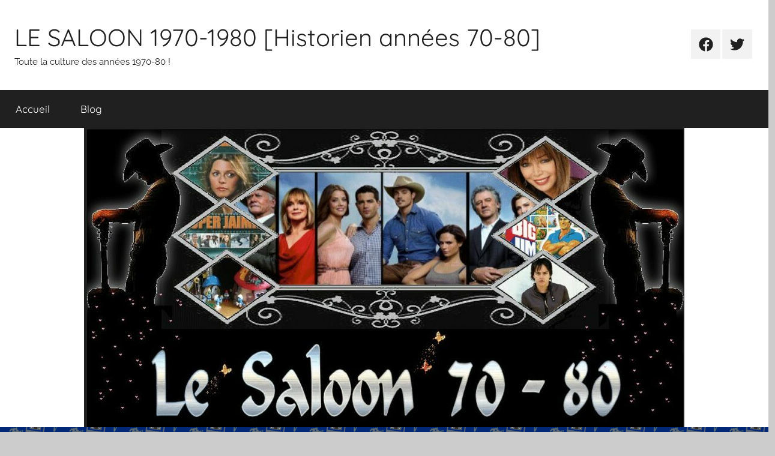

--- FILE ---
content_type: text/html; charset=UTF-8
request_url: https://lesaloon1970-80.fr/2018/06/
body_size: 15339
content:
<!DOCTYPE html>
<html lang="fr-FR">

<head>
<meta charset="UTF-8">
<meta name="viewport" content="width=device-width, initial-scale=1">
<link rel="profile" href="http://gmpg.org/xfn/11">

<title>juin 2018 &#8211; LE SALOON 1970-1980 [Historien années 70-80]</title>
<meta name='robots' content='max-image-preview:large' />
<link rel="alternate" type="application/rss+xml" title="LE SALOON 1970-1980 [Historien années 70-80] &raquo; Flux" href="https://lesaloon1970-80.fr/feed/" />
<link rel="alternate" type="application/rss+xml" title="LE SALOON 1970-1980 [Historien années 70-80] &raquo; Flux des commentaires" href="https://lesaloon1970-80.fr/comments/feed/" />
<style id='wp-img-auto-sizes-contain-inline-css' type='text/css'>
img:is([sizes=auto i],[sizes^="auto," i]){contain-intrinsic-size:3000px 1500px}
/*# sourceURL=wp-img-auto-sizes-contain-inline-css */
</style>
<link rel='stylesheet' id='donovan-theme-fonts-css' href='https://lesaloon1970-80.fr/wp-content/fonts/4bf19cc0eb8b3a400cbd9125dc7d2467.css?ver=20201110' type='text/css' media='all' />
<style id='wp-emoji-styles-inline-css' type='text/css'>

	img.wp-smiley, img.emoji {
		display: inline !important;
		border: none !important;
		box-shadow: none !important;
		height: 1em !important;
		width: 1em !important;
		margin: 0 0.07em !important;
		vertical-align: -0.1em !important;
		background: none !important;
		padding: 0 !important;
	}
/*# sourceURL=wp-emoji-styles-inline-css */
</style>
<style id='wp-block-library-inline-css' type='text/css'>
:root{--wp-block-synced-color:#7a00df;--wp-block-synced-color--rgb:122,0,223;--wp-bound-block-color:var(--wp-block-synced-color);--wp-editor-canvas-background:#ddd;--wp-admin-theme-color:#007cba;--wp-admin-theme-color--rgb:0,124,186;--wp-admin-theme-color-darker-10:#006ba1;--wp-admin-theme-color-darker-10--rgb:0,107,160.5;--wp-admin-theme-color-darker-20:#005a87;--wp-admin-theme-color-darker-20--rgb:0,90,135;--wp-admin-border-width-focus:2px}@media (min-resolution:192dpi){:root{--wp-admin-border-width-focus:1.5px}}.wp-element-button{cursor:pointer}:root .has-very-light-gray-background-color{background-color:#eee}:root .has-very-dark-gray-background-color{background-color:#313131}:root .has-very-light-gray-color{color:#eee}:root .has-very-dark-gray-color{color:#313131}:root .has-vivid-green-cyan-to-vivid-cyan-blue-gradient-background{background:linear-gradient(135deg,#00d084,#0693e3)}:root .has-purple-crush-gradient-background{background:linear-gradient(135deg,#34e2e4,#4721fb 50%,#ab1dfe)}:root .has-hazy-dawn-gradient-background{background:linear-gradient(135deg,#faaca8,#dad0ec)}:root .has-subdued-olive-gradient-background{background:linear-gradient(135deg,#fafae1,#67a671)}:root .has-atomic-cream-gradient-background{background:linear-gradient(135deg,#fdd79a,#004a59)}:root .has-nightshade-gradient-background{background:linear-gradient(135deg,#330968,#31cdcf)}:root .has-midnight-gradient-background{background:linear-gradient(135deg,#020381,#2874fc)}:root{--wp--preset--font-size--normal:16px;--wp--preset--font-size--huge:42px}.has-regular-font-size{font-size:1em}.has-larger-font-size{font-size:2.625em}.has-normal-font-size{font-size:var(--wp--preset--font-size--normal)}.has-huge-font-size{font-size:var(--wp--preset--font-size--huge)}.has-text-align-center{text-align:center}.has-text-align-left{text-align:left}.has-text-align-right{text-align:right}.has-fit-text{white-space:nowrap!important}#end-resizable-editor-section{display:none}.aligncenter{clear:both}.items-justified-left{justify-content:flex-start}.items-justified-center{justify-content:center}.items-justified-right{justify-content:flex-end}.items-justified-space-between{justify-content:space-between}.screen-reader-text{border:0;clip-path:inset(50%);height:1px;margin:-1px;overflow:hidden;padding:0;position:absolute;width:1px;word-wrap:normal!important}.screen-reader-text:focus{background-color:#ddd;clip-path:none;color:#444;display:block;font-size:1em;height:auto;left:5px;line-height:normal;padding:15px 23px 14px;text-decoration:none;top:5px;width:auto;z-index:100000}html :where(.has-border-color){border-style:solid}html :where([style*=border-top-color]){border-top-style:solid}html :where([style*=border-right-color]){border-right-style:solid}html :where([style*=border-bottom-color]){border-bottom-style:solid}html :where([style*=border-left-color]){border-left-style:solid}html :where([style*=border-width]){border-style:solid}html :where([style*=border-top-width]){border-top-style:solid}html :where([style*=border-right-width]){border-right-style:solid}html :where([style*=border-bottom-width]){border-bottom-style:solid}html :where([style*=border-left-width]){border-left-style:solid}html :where(img[class*=wp-image-]){height:auto;max-width:100%}:where(figure){margin:0 0 1em}html :where(.is-position-sticky){--wp-admin--admin-bar--position-offset:var(--wp-admin--admin-bar--height,0px)}@media screen and (max-width:600px){html :where(.is-position-sticky){--wp-admin--admin-bar--position-offset:0px}}

/*# sourceURL=wp-block-library-inline-css */
</style><style id='wp-block-archives-inline-css' type='text/css'>
.wp-block-archives{box-sizing:border-box}.wp-block-archives-dropdown label{display:block}
/*# sourceURL=https://lesaloon1970-80.fr/wp-includes/blocks/archives/style.min.css */
</style>
<style id='wp-block-categories-inline-css' type='text/css'>
.wp-block-categories{box-sizing:border-box}.wp-block-categories.alignleft{margin-right:2em}.wp-block-categories.alignright{margin-left:2em}.wp-block-categories.wp-block-categories-dropdown.aligncenter{text-align:center}.wp-block-categories .wp-block-categories__label{display:block;width:100%}
/*# sourceURL=https://lesaloon1970-80.fr/wp-includes/blocks/categories/style.min.css */
</style>
<style id='wp-block-heading-inline-css' type='text/css'>
h1:where(.wp-block-heading).has-background,h2:where(.wp-block-heading).has-background,h3:where(.wp-block-heading).has-background,h4:where(.wp-block-heading).has-background,h5:where(.wp-block-heading).has-background,h6:where(.wp-block-heading).has-background{padding:1.25em 2.375em}h1.has-text-align-left[style*=writing-mode]:where([style*=vertical-lr]),h1.has-text-align-right[style*=writing-mode]:where([style*=vertical-rl]),h2.has-text-align-left[style*=writing-mode]:where([style*=vertical-lr]),h2.has-text-align-right[style*=writing-mode]:where([style*=vertical-rl]),h3.has-text-align-left[style*=writing-mode]:where([style*=vertical-lr]),h3.has-text-align-right[style*=writing-mode]:where([style*=vertical-rl]),h4.has-text-align-left[style*=writing-mode]:where([style*=vertical-lr]),h4.has-text-align-right[style*=writing-mode]:where([style*=vertical-rl]),h5.has-text-align-left[style*=writing-mode]:where([style*=vertical-lr]),h5.has-text-align-right[style*=writing-mode]:where([style*=vertical-rl]),h6.has-text-align-left[style*=writing-mode]:where([style*=vertical-lr]),h6.has-text-align-right[style*=writing-mode]:where([style*=vertical-rl]){rotate:180deg}
/*# sourceURL=https://lesaloon1970-80.fr/wp-includes/blocks/heading/style.min.css */
</style>
<style id='wp-block-latest-comments-inline-css' type='text/css'>
ol.wp-block-latest-comments{box-sizing:border-box;margin-left:0}:where(.wp-block-latest-comments:not([style*=line-height] .wp-block-latest-comments__comment)){line-height:1.1}:where(.wp-block-latest-comments:not([style*=line-height] .wp-block-latest-comments__comment-excerpt p)){line-height:1.8}.has-dates :where(.wp-block-latest-comments:not([style*=line-height])),.has-excerpts :where(.wp-block-latest-comments:not([style*=line-height])){line-height:1.5}.wp-block-latest-comments .wp-block-latest-comments{padding-left:0}.wp-block-latest-comments__comment{list-style:none;margin-bottom:1em}.has-avatars .wp-block-latest-comments__comment{list-style:none;min-height:2.25em}.has-avatars .wp-block-latest-comments__comment .wp-block-latest-comments__comment-excerpt,.has-avatars .wp-block-latest-comments__comment .wp-block-latest-comments__comment-meta{margin-left:3.25em}.wp-block-latest-comments__comment-excerpt p{font-size:.875em;margin:.36em 0 1.4em}.wp-block-latest-comments__comment-date{display:block;font-size:.75em}.wp-block-latest-comments .avatar,.wp-block-latest-comments__comment-avatar{border-radius:1.5em;display:block;float:left;height:2.5em;margin-right:.75em;width:2.5em}.wp-block-latest-comments[class*=-font-size] a,.wp-block-latest-comments[style*=font-size] a{font-size:inherit}
/*# sourceURL=https://lesaloon1970-80.fr/wp-includes/blocks/latest-comments/style.min.css */
</style>
<style id='wp-block-latest-posts-inline-css' type='text/css'>
.wp-block-latest-posts{box-sizing:border-box}.wp-block-latest-posts.alignleft{margin-right:2em}.wp-block-latest-posts.alignright{margin-left:2em}.wp-block-latest-posts.wp-block-latest-posts__list{list-style:none}.wp-block-latest-posts.wp-block-latest-posts__list li{clear:both;overflow-wrap:break-word}.wp-block-latest-posts.is-grid{display:flex;flex-wrap:wrap}.wp-block-latest-posts.is-grid li{margin:0 1.25em 1.25em 0;width:100%}@media (min-width:600px){.wp-block-latest-posts.columns-2 li{width:calc(50% - .625em)}.wp-block-latest-posts.columns-2 li:nth-child(2n){margin-right:0}.wp-block-latest-posts.columns-3 li{width:calc(33.33333% - .83333em)}.wp-block-latest-posts.columns-3 li:nth-child(3n){margin-right:0}.wp-block-latest-posts.columns-4 li{width:calc(25% - .9375em)}.wp-block-latest-posts.columns-4 li:nth-child(4n){margin-right:0}.wp-block-latest-posts.columns-5 li{width:calc(20% - 1em)}.wp-block-latest-posts.columns-5 li:nth-child(5n){margin-right:0}.wp-block-latest-posts.columns-6 li{width:calc(16.66667% - 1.04167em)}.wp-block-latest-posts.columns-6 li:nth-child(6n){margin-right:0}}:root :where(.wp-block-latest-posts.is-grid){padding:0}:root :where(.wp-block-latest-posts.wp-block-latest-posts__list){padding-left:0}.wp-block-latest-posts__post-author,.wp-block-latest-posts__post-date{display:block;font-size:.8125em}.wp-block-latest-posts__post-excerpt,.wp-block-latest-posts__post-full-content{margin-bottom:1em;margin-top:.5em}.wp-block-latest-posts__featured-image a{display:inline-block}.wp-block-latest-posts__featured-image img{height:auto;max-width:100%;width:auto}.wp-block-latest-posts__featured-image.alignleft{float:left;margin-right:1em}.wp-block-latest-posts__featured-image.alignright{float:right;margin-left:1em}.wp-block-latest-posts__featured-image.aligncenter{margin-bottom:1em;text-align:center}
/*# sourceURL=https://lesaloon1970-80.fr/wp-includes/blocks/latest-posts/style.min.css */
</style>
<style id='wp-block-search-inline-css' type='text/css'>
.wp-block-search__button{margin-left:10px;word-break:normal}.wp-block-search__button.has-icon{line-height:0}.wp-block-search__button svg{height:1.25em;min-height:24px;min-width:24px;width:1.25em;fill:currentColor;vertical-align:text-bottom}:where(.wp-block-search__button){border:1px solid #ccc;padding:6px 10px}.wp-block-search__inside-wrapper{display:flex;flex:auto;flex-wrap:nowrap;max-width:100%}.wp-block-search__label{width:100%}.wp-block-search.wp-block-search__button-only .wp-block-search__button{box-sizing:border-box;display:flex;flex-shrink:0;justify-content:center;margin-left:0;max-width:100%}.wp-block-search.wp-block-search__button-only .wp-block-search__inside-wrapper{min-width:0!important;transition-property:width}.wp-block-search.wp-block-search__button-only .wp-block-search__input{flex-basis:100%;transition-duration:.3s}.wp-block-search.wp-block-search__button-only.wp-block-search__searchfield-hidden,.wp-block-search.wp-block-search__button-only.wp-block-search__searchfield-hidden .wp-block-search__inside-wrapper{overflow:hidden}.wp-block-search.wp-block-search__button-only.wp-block-search__searchfield-hidden .wp-block-search__input{border-left-width:0!important;border-right-width:0!important;flex-basis:0;flex-grow:0;margin:0;min-width:0!important;padding-left:0!important;padding-right:0!important;width:0!important}:where(.wp-block-search__input){appearance:none;border:1px solid #949494;flex-grow:1;font-family:inherit;font-size:inherit;font-style:inherit;font-weight:inherit;letter-spacing:inherit;line-height:inherit;margin-left:0;margin-right:0;min-width:3rem;padding:8px;text-decoration:unset!important;text-transform:inherit}:where(.wp-block-search__button-inside .wp-block-search__inside-wrapper){background-color:#fff;border:1px solid #949494;box-sizing:border-box;padding:4px}:where(.wp-block-search__button-inside .wp-block-search__inside-wrapper) .wp-block-search__input{border:none;border-radius:0;padding:0 4px}:where(.wp-block-search__button-inside .wp-block-search__inside-wrapper) .wp-block-search__input:focus{outline:none}:where(.wp-block-search__button-inside .wp-block-search__inside-wrapper) :where(.wp-block-search__button){padding:4px 8px}.wp-block-search.aligncenter .wp-block-search__inside-wrapper{margin:auto}.wp-block[data-align=right] .wp-block-search.wp-block-search__button-only .wp-block-search__inside-wrapper{float:right}
/*# sourceURL=https://lesaloon1970-80.fr/wp-includes/blocks/search/style.min.css */
</style>
<style id='wp-block-group-inline-css' type='text/css'>
.wp-block-group{box-sizing:border-box}:where(.wp-block-group.wp-block-group-is-layout-constrained){position:relative}
/*# sourceURL=https://lesaloon1970-80.fr/wp-includes/blocks/group/style.min.css */
</style>
<style id='global-styles-inline-css' type='text/css'>
:root{--wp--preset--aspect-ratio--square: 1;--wp--preset--aspect-ratio--4-3: 4/3;--wp--preset--aspect-ratio--3-4: 3/4;--wp--preset--aspect-ratio--3-2: 3/2;--wp--preset--aspect-ratio--2-3: 2/3;--wp--preset--aspect-ratio--16-9: 16/9;--wp--preset--aspect-ratio--9-16: 9/16;--wp--preset--color--black: #000000;--wp--preset--color--cyan-bluish-gray: #abb8c3;--wp--preset--color--white: #ffffff;--wp--preset--color--pale-pink: #f78da7;--wp--preset--color--vivid-red: #cf2e2e;--wp--preset--color--luminous-vivid-orange: #ff6900;--wp--preset--color--luminous-vivid-amber: #fcb900;--wp--preset--color--light-green-cyan: #7bdcb5;--wp--preset--color--vivid-green-cyan: #00d084;--wp--preset--color--pale-cyan-blue: #8ed1fc;--wp--preset--color--vivid-cyan-blue: #0693e3;--wp--preset--color--vivid-purple: #9b51e0;--wp--preset--color--primary: #ee1133;--wp--preset--color--secondary: #d5001a;--wp--preset--color--tertiary: #bb0000;--wp--preset--color--accent: #1153ee;--wp--preset--color--highlight: #eedc11;--wp--preset--color--light-gray: #f2f2f2;--wp--preset--color--gray: #666666;--wp--preset--color--dark-gray: #202020;--wp--preset--gradient--vivid-cyan-blue-to-vivid-purple: linear-gradient(135deg,rgb(6,147,227) 0%,rgb(155,81,224) 100%);--wp--preset--gradient--light-green-cyan-to-vivid-green-cyan: linear-gradient(135deg,rgb(122,220,180) 0%,rgb(0,208,130) 100%);--wp--preset--gradient--luminous-vivid-amber-to-luminous-vivid-orange: linear-gradient(135deg,rgb(252,185,0) 0%,rgb(255,105,0) 100%);--wp--preset--gradient--luminous-vivid-orange-to-vivid-red: linear-gradient(135deg,rgb(255,105,0) 0%,rgb(207,46,46) 100%);--wp--preset--gradient--very-light-gray-to-cyan-bluish-gray: linear-gradient(135deg,rgb(238,238,238) 0%,rgb(169,184,195) 100%);--wp--preset--gradient--cool-to-warm-spectrum: linear-gradient(135deg,rgb(74,234,220) 0%,rgb(151,120,209) 20%,rgb(207,42,186) 40%,rgb(238,44,130) 60%,rgb(251,105,98) 80%,rgb(254,248,76) 100%);--wp--preset--gradient--blush-light-purple: linear-gradient(135deg,rgb(255,206,236) 0%,rgb(152,150,240) 100%);--wp--preset--gradient--blush-bordeaux: linear-gradient(135deg,rgb(254,205,165) 0%,rgb(254,45,45) 50%,rgb(107,0,62) 100%);--wp--preset--gradient--luminous-dusk: linear-gradient(135deg,rgb(255,203,112) 0%,rgb(199,81,192) 50%,rgb(65,88,208) 100%);--wp--preset--gradient--pale-ocean: linear-gradient(135deg,rgb(255,245,203) 0%,rgb(182,227,212) 50%,rgb(51,167,181) 100%);--wp--preset--gradient--electric-grass: linear-gradient(135deg,rgb(202,248,128) 0%,rgb(113,206,126) 100%);--wp--preset--gradient--midnight: linear-gradient(135deg,rgb(2,3,129) 0%,rgb(40,116,252) 100%);--wp--preset--font-size--small: 13px;--wp--preset--font-size--medium: 20px;--wp--preset--font-size--large: 36px;--wp--preset--font-size--x-large: 42px;--wp--preset--spacing--20: 0.44rem;--wp--preset--spacing--30: 0.67rem;--wp--preset--spacing--40: 1rem;--wp--preset--spacing--50: 1.5rem;--wp--preset--spacing--60: 2.25rem;--wp--preset--spacing--70: 3.38rem;--wp--preset--spacing--80: 5.06rem;--wp--preset--shadow--natural: 6px 6px 9px rgba(0, 0, 0, 0.2);--wp--preset--shadow--deep: 12px 12px 50px rgba(0, 0, 0, 0.4);--wp--preset--shadow--sharp: 6px 6px 0px rgba(0, 0, 0, 0.2);--wp--preset--shadow--outlined: 6px 6px 0px -3px rgb(255, 255, 255), 6px 6px rgb(0, 0, 0);--wp--preset--shadow--crisp: 6px 6px 0px rgb(0, 0, 0);}:where(.is-layout-flex){gap: 0.5em;}:where(.is-layout-grid){gap: 0.5em;}body .is-layout-flex{display: flex;}.is-layout-flex{flex-wrap: wrap;align-items: center;}.is-layout-flex > :is(*, div){margin: 0;}body .is-layout-grid{display: grid;}.is-layout-grid > :is(*, div){margin: 0;}:where(.wp-block-columns.is-layout-flex){gap: 2em;}:where(.wp-block-columns.is-layout-grid){gap: 2em;}:where(.wp-block-post-template.is-layout-flex){gap: 1.25em;}:where(.wp-block-post-template.is-layout-grid){gap: 1.25em;}.has-black-color{color: var(--wp--preset--color--black) !important;}.has-cyan-bluish-gray-color{color: var(--wp--preset--color--cyan-bluish-gray) !important;}.has-white-color{color: var(--wp--preset--color--white) !important;}.has-pale-pink-color{color: var(--wp--preset--color--pale-pink) !important;}.has-vivid-red-color{color: var(--wp--preset--color--vivid-red) !important;}.has-luminous-vivid-orange-color{color: var(--wp--preset--color--luminous-vivid-orange) !important;}.has-luminous-vivid-amber-color{color: var(--wp--preset--color--luminous-vivid-amber) !important;}.has-light-green-cyan-color{color: var(--wp--preset--color--light-green-cyan) !important;}.has-vivid-green-cyan-color{color: var(--wp--preset--color--vivid-green-cyan) !important;}.has-pale-cyan-blue-color{color: var(--wp--preset--color--pale-cyan-blue) !important;}.has-vivid-cyan-blue-color{color: var(--wp--preset--color--vivid-cyan-blue) !important;}.has-vivid-purple-color{color: var(--wp--preset--color--vivid-purple) !important;}.has-black-background-color{background-color: var(--wp--preset--color--black) !important;}.has-cyan-bluish-gray-background-color{background-color: var(--wp--preset--color--cyan-bluish-gray) !important;}.has-white-background-color{background-color: var(--wp--preset--color--white) !important;}.has-pale-pink-background-color{background-color: var(--wp--preset--color--pale-pink) !important;}.has-vivid-red-background-color{background-color: var(--wp--preset--color--vivid-red) !important;}.has-luminous-vivid-orange-background-color{background-color: var(--wp--preset--color--luminous-vivid-orange) !important;}.has-luminous-vivid-amber-background-color{background-color: var(--wp--preset--color--luminous-vivid-amber) !important;}.has-light-green-cyan-background-color{background-color: var(--wp--preset--color--light-green-cyan) !important;}.has-vivid-green-cyan-background-color{background-color: var(--wp--preset--color--vivid-green-cyan) !important;}.has-pale-cyan-blue-background-color{background-color: var(--wp--preset--color--pale-cyan-blue) !important;}.has-vivid-cyan-blue-background-color{background-color: var(--wp--preset--color--vivid-cyan-blue) !important;}.has-vivid-purple-background-color{background-color: var(--wp--preset--color--vivid-purple) !important;}.has-black-border-color{border-color: var(--wp--preset--color--black) !important;}.has-cyan-bluish-gray-border-color{border-color: var(--wp--preset--color--cyan-bluish-gray) !important;}.has-white-border-color{border-color: var(--wp--preset--color--white) !important;}.has-pale-pink-border-color{border-color: var(--wp--preset--color--pale-pink) !important;}.has-vivid-red-border-color{border-color: var(--wp--preset--color--vivid-red) !important;}.has-luminous-vivid-orange-border-color{border-color: var(--wp--preset--color--luminous-vivid-orange) !important;}.has-luminous-vivid-amber-border-color{border-color: var(--wp--preset--color--luminous-vivid-amber) !important;}.has-light-green-cyan-border-color{border-color: var(--wp--preset--color--light-green-cyan) !important;}.has-vivid-green-cyan-border-color{border-color: var(--wp--preset--color--vivid-green-cyan) !important;}.has-pale-cyan-blue-border-color{border-color: var(--wp--preset--color--pale-cyan-blue) !important;}.has-vivid-cyan-blue-border-color{border-color: var(--wp--preset--color--vivid-cyan-blue) !important;}.has-vivid-purple-border-color{border-color: var(--wp--preset--color--vivid-purple) !important;}.has-vivid-cyan-blue-to-vivid-purple-gradient-background{background: var(--wp--preset--gradient--vivid-cyan-blue-to-vivid-purple) !important;}.has-light-green-cyan-to-vivid-green-cyan-gradient-background{background: var(--wp--preset--gradient--light-green-cyan-to-vivid-green-cyan) !important;}.has-luminous-vivid-amber-to-luminous-vivid-orange-gradient-background{background: var(--wp--preset--gradient--luminous-vivid-amber-to-luminous-vivid-orange) !important;}.has-luminous-vivid-orange-to-vivid-red-gradient-background{background: var(--wp--preset--gradient--luminous-vivid-orange-to-vivid-red) !important;}.has-very-light-gray-to-cyan-bluish-gray-gradient-background{background: var(--wp--preset--gradient--very-light-gray-to-cyan-bluish-gray) !important;}.has-cool-to-warm-spectrum-gradient-background{background: var(--wp--preset--gradient--cool-to-warm-spectrum) !important;}.has-blush-light-purple-gradient-background{background: var(--wp--preset--gradient--blush-light-purple) !important;}.has-blush-bordeaux-gradient-background{background: var(--wp--preset--gradient--blush-bordeaux) !important;}.has-luminous-dusk-gradient-background{background: var(--wp--preset--gradient--luminous-dusk) !important;}.has-pale-ocean-gradient-background{background: var(--wp--preset--gradient--pale-ocean) !important;}.has-electric-grass-gradient-background{background: var(--wp--preset--gradient--electric-grass) !important;}.has-midnight-gradient-background{background: var(--wp--preset--gradient--midnight) !important;}.has-small-font-size{font-size: var(--wp--preset--font-size--small) !important;}.has-medium-font-size{font-size: var(--wp--preset--font-size--medium) !important;}.has-large-font-size{font-size: var(--wp--preset--font-size--large) !important;}.has-x-large-font-size{font-size: var(--wp--preset--font-size--x-large) !important;}
/*# sourceURL=global-styles-inline-css */
</style>

<style id='classic-theme-styles-inline-css' type='text/css'>
/*! This file is auto-generated */
.wp-block-button__link{color:#fff;background-color:#32373c;border-radius:9999px;box-shadow:none;text-decoration:none;padding:calc(.667em + 2px) calc(1.333em + 2px);font-size:1.125em}.wp-block-file__button{background:#32373c;color:#fff;text-decoration:none}
/*# sourceURL=/wp-includes/css/classic-themes.min.css */
</style>
<link rel='stylesheet' id='SFSImainCss-css' href='https://lesaloon1970-80.fr/wp-content/plugins/ultimate-social-media-icons/css/sfsi-style.css?ver=2.9.6' type='text/css' media='all' />
<link rel='stylesheet' id='wpm-donovan-style-css' href='https://lesaloon1970-80.fr/wp-content/themes/donovan/style.css?ver=6.9' type='text/css' media='all' />
<link rel='stylesheet' id='donovan-stylesheet-css' href='https://lesaloon1970-80.fr/wp-content/themes/donovan-themechild/style.css?ver=1.0' type='text/css' media='all' />
<script type="text/javascript" src="https://lesaloon1970-80.fr/wp-includes/js/jquery/jquery.min.js?ver=3.7.1" id="jquery-core-js"></script>
<script type="text/javascript" src="https://lesaloon1970-80.fr/wp-includes/js/jquery/jquery-migrate.min.js?ver=3.4.1" id="jquery-migrate-js"></script>
<script type="text/javascript" src="https://lesaloon1970-80.fr/wp-content/themes/donovan/assets/js/svgxuse.min.js?ver=1.2.6" id="svgxuse-js"></script>
<link rel="https://api.w.org/" href="https://lesaloon1970-80.fr/wp-json/" /><link rel="EditURI" type="application/rsd+xml" title="RSD" href="https://lesaloon1970-80.fr/xmlrpc.php?rsd" />
<meta name="generator" content="WordPress 6.9" />
<meta name="follow.[base64]" content="C8pLJ5lttsyB66H8j9Ty"/><!-- Analytics by WP Statistics - https://wp-statistics.com -->
<style type="text/css" id="custom-background-css">
body.custom-background { background-image: url("https://lesaloon1970-80.fr/wp-content/uploads/2024/10/cropped-saloon-blog.png"); background-position: left top; background-size: auto; background-repeat: repeat; background-attachment: scroll; }
</style>
	<link rel="icon" href="https://lesaloon1970-80.fr/wp-content/uploads/2022/06/cropped-saloon-1970-80-logo-e1655420559106-32x32.jpg" sizes="32x32" />
<link rel="icon" href="https://lesaloon1970-80.fr/wp-content/uploads/2022/06/cropped-saloon-1970-80-logo-e1655420559106-192x192.jpg" sizes="192x192" />
<link rel="apple-touch-icon" href="https://lesaloon1970-80.fr/wp-content/uploads/2022/06/cropped-saloon-1970-80-logo-e1655420559106-180x180.jpg" />
<meta name="msapplication-TileImage" content="https://lesaloon1970-80.fr/wp-content/uploads/2022/06/cropped-saloon-1970-80-logo-e1655420559106-270x270.jpg" />
</head>

<body class="archive date custom-background wp-embed-responsive wp-theme-donovan wp-child-theme-donovan-themechild sfsi_actvite_theme_default blog-list-layout hfeed">

	<div id="page" class="site">
		<a class="skip-link screen-reader-text" href="#content">Aller au contenu</a>

		
		
		<header id="masthead" class="site-header clearfix" role="banner">

			<div class="header-main container clearfix">

				<div id="logo" class="site-branding clearfix">

										
			<p class="site-title"><a href="https://lesaloon1970-80.fr/" rel="home">LE SALOON 1970-1980 [Historien années 70-80]</a></p>

							
			<p class="site-description">Toute la culture des années 1970-80 !</p>

			
				</div><!-- .site-branding -->

				
	<div id="header-social-icons" class="header-social-menu donovan-social-menu clearfix">

		<ul id="menu-icone" class="social-icons-menu"><li id="menu-item-10646" class="menu-item menu-item-type-custom menu-item-object-custom menu-item-10646"><a href="https://www.facebook.com/profile.php?id=100071432033353"><span class="screen-reader-text">FB</span><svg class="icon icon-facebook" aria-hidden="true" role="img"> <use xlink:href="https://lesaloon1970-80.fr/wp-content/themes/donovan/assets/icons/social-icons.svg?ver=20251218#icon-facebook"></use> </svg></a></li>
<li id="menu-item-10647" class="menu-item menu-item-type-custom menu-item-object-custom menu-item-10647"><a href="https://twitter.com/frenchcowboy55"><span class="screen-reader-text">TW</span><svg class="icon icon-twitter" aria-hidden="true" role="img"> <use xlink:href="https://lesaloon1970-80.fr/wp-content/themes/donovan/assets/icons/social-icons.svg?ver=20251218#icon-twitter"></use> </svg></a></li>
</ul>
	</div>


			</div><!-- .header-main -->

			

	<div id="main-navigation-wrap" class="primary-navigation-wrap">

		<div id="main-navigation-container" class="primary-navigation-container container">

			
			<button class="primary-menu-toggle menu-toggle" aria-controls="primary-menu" aria-expanded="false" >
				<svg class="icon icon-menu" aria-hidden="true" role="img"> <use xlink:href="https://lesaloon1970-80.fr/wp-content/themes/donovan/assets/icons/genericons-neue.svg#menu"></use> </svg><svg class="icon icon-close" aria-hidden="true" role="img"> <use xlink:href="https://lesaloon1970-80.fr/wp-content/themes/donovan/assets/icons/genericons-neue.svg#close"></use> </svg>				<span class="menu-toggle-text">Menu</span>
			</button>

			<div class="primary-navigation">

				<nav id="site-navigation" class="main-navigation" role="navigation"  aria-label="Primary Menu">

					<ul id="primary-menu" class="menu"><li id="menu-item-11" class="menu-item menu-item-type-custom menu-item-object-custom menu-item-home menu-item-11"><a href="https://lesaloon1970-80.fr">Accueil</a></li>
<li id="menu-item-16" class="menu-item menu-item-type-custom menu-item-object-custom menu-item-home menu-item-16"><a href="https://lesaloon1970-80.fr">Blog</a></li>
</ul>				</nav><!-- #site-navigation -->

			</div><!-- .primary-navigation -->

		</div>

	</div>



			
			<div id="headimg" class="header-image">

				<a href="https://lesaloon1970-80.fr/">
					<img src="https://lesaloon1970-80.fr/wp-content/uploads/2024/10/cropped-cropped-saloon-1970-80.jpg" srcset="https://lesaloon1970-80.fr/wp-content/uploads/2024/10/cropped-cropped-saloon-1970-80.jpg 1000w, https://lesaloon1970-80.fr/wp-content/uploads/2024/10/cropped-cropped-saloon-1970-80-300x150.jpg 300w, https://lesaloon1970-80.fr/wp-content/uploads/2024/10/cropped-cropped-saloon-1970-80-150x75.jpg 150w, https://lesaloon1970-80.fr/wp-content/uploads/2024/10/cropped-cropped-saloon-1970-80-768x383.jpg 768w" width="1000" height="499" alt="LE SALOON 1970-1980 [Historien années 70-80]">
				</a>

			</div>

			
			
		</header><!-- #masthead -->

		
		<div id="content" class="site-content container">

			
	<div id="primary" class="content-archive content-area">
		<main id="main" class="site-main" role="main">

		
			<header class="archive-header">

				<h1 class="archive-title">Mois : <span>juin 2018</span></h1>				
			</header><!-- .archive-header -->

			<div id="post-wrapper" class="post-wrapper">

			
<article id="post-708" class="post-708 post type-post status-publish format-standard hentry comments-off">

	
	<div class="post-content">

		<header class="entry-header">

			<h2 class="entry-title"><a href="https://lesaloon1970-80.fr/2018/06/2018-06-ma-lettre-a-claude-pierrard-croque-vacances-html/" rel="bookmark">Ma lettre &#xE0; Claude Pierrard de CROQUE-VACANCES !</a></h2>
			<div class="entry-meta post-details"><span class="posted-on meta-date">Publié le <a href="https://lesaloon1970-80.fr/2018/06/2018-06-ma-lettre-a-claude-pierrard-croque-vacances-html/" rel="bookmark"><time class="entry-date published updated" datetime="2018-06-30T20:47:43+02:00">30 juin 2018</time></a></span><span class="posted-by meta-author"> par <span class="author vcard"><a class="url fn n" href="https://lesaloon1970-80.fr/author/admin5044/" title="Afficher tous les articles par Historien années 70-80" rel="author">Historien années 70-80</a></span></span></div>
		</header><!-- .entry-header -->

		<div class="entry-content entry-excerpt clearfix">
			<p>C&eacute;l&egrave;bre poster central dans T&Eacute;L&Eacute; JUNIOR&#8230;.. &nbsp; Cher Claude Pierrard, &nbsp; &agrave; l&#39;occasion de la publication de ces photos si</p>
			
			<a href="https://lesaloon1970-80.fr/2018/06/2018-06-ma-lettre-a-claude-pierrard-croque-vacances-html/" class="more-link">Continuer la lecture</a>

					</div><!-- .entry-content -->

	</div>

	<footer class="entry-footer post-details">
			</footer><!-- .entry-footer -->

</article>

<article id="post-709" class="post-709 post type-post status-publish format-standard hentry category-mon-enfance-1970-80 category-serie-tv comments-off">

	
	<div class="post-content">

		<header class="entry-header">

			<h2 class="entry-title"><a href="https://lesaloon1970-80.fr/2018/06/2018-06-la-serie-l-age-de-cristal-logan-s-run-1978-2018-40ans-de-la-diffusion-en-france-j-etais-logan-html/" rel="bookmark">[mon enfance 1970-80]La série L&rsquo;âge de cristal (Logan&rsquo;s run)1978= Gregory Harrison mon idole! J&rsquo;étais Logan 23!</a></h2>
			<div class="entry-meta post-details"><span class="posted-on meta-date">Publié le <a href="https://lesaloon1970-80.fr/2018/06/2018-06-la-serie-l-age-de-cristal-logan-s-run-1978-2018-40ans-de-la-diffusion-en-france-j-etais-logan-html/" rel="bookmark"><time class="entry-date published" datetime="2018-06-29T11:23:12+02:00">29 juin 2018</time><time class="updated" datetime="2022-07-22T19:30:09+02:00">22 juillet 2022</time></a></span><span class="posted-by meta-author"> par <span class="author vcard"><a class="url fn n" href="https://lesaloon1970-80.fr/author/admin5044/" title="Afficher tous les articles par Historien années 70-80" rel="author">Historien années 70-80</a></span></span></div>
		</header><!-- .entry-header -->

		<div class="entry-content entry-excerpt clearfix">
			<p>photo du pilote : comment on le voit ? les boots de Logan qui seront grandes et noires ensuite !</p>
			
			<a href="https://lesaloon1970-80.fr/2018/06/2018-06-la-serie-l-age-de-cristal-logan-s-run-1978-2018-40ans-de-la-diffusion-en-france-j-etais-logan-html/" class="more-link">Continuer la lecture</a>

					</div><!-- .entry-content -->

	</div>

	<footer class="entry-footer post-details">
		<div class="entry-categories"> <svg class="icon icon-category" aria-hidden="true" role="img"> <use xlink:href="https://lesaloon1970-80.fr/wp-content/themes/donovan/assets/icons/genericons-neue.svg#category"></use> </svg><a href="https://lesaloon1970-80.fr/category/mon-enfance-1970-80/" rel="category tag">Mon enfance 1970-80</a>, <a href="https://lesaloon1970-80.fr/category/serie-tv/" rel="category tag">Série TV</a></div>	</footer><!-- .entry-footer -->

</article>

<article id="post-710" class="post-710 post type-post status-publish format-standard hentry comments-off">

	
	<div class="post-content">

		<header class="entry-header">

			<h2 class="entry-title"><a href="https://lesaloon1970-80.fr/2018/06/2018-06-trouvailles-et-achats-juin-2018-html/" rel="bookmark">TROUVAILLES et achats juin 2018 : Enfin LE POINT ! + Sophie la girafe qui revient 48ans apr&#xE8;s !</a></h2>
			<div class="entry-meta post-details"><span class="posted-on meta-date">Publié le <a href="https://lesaloon1970-80.fr/2018/06/2018-06-trouvailles-et-achats-juin-2018-html/" rel="bookmark"><time class="entry-date published updated" datetime="2018-06-22T14:27:22+02:00">22 juin 2018</time></a></span><span class="posted-by meta-author"> par <span class="author vcard"><a class="url fn n" href="https://lesaloon1970-80.fr/author/admin5044/" title="Afficher tous les articles par Historien années 70-80" rel="author">Historien années 70-80</a></span></span></div>
		</header><!-- .entry-header -->

		<div class="entry-content entry-excerpt clearfix">
			<p>Je viens d&#39;enregistrer le num&eacute;ro des flics sur mon mobile pr&ecirc;t &agrave; d&eacute;gainer car ce jeudi soir f&ecirc;te de la</p>
			
			<a href="https://lesaloon1970-80.fr/2018/06/2018-06-trouvailles-et-achats-juin-2018-html/" class="more-link">Continuer la lecture</a>

					</div><!-- .entry-content -->

	</div>

	<footer class="entry-footer post-details">
			</footer><!-- .entry-footer -->

</article>

<article id="post-711" class="post-711 post type-post status-publish format-standard hentry comments-off">

	
	<div class="post-content">

		<header class="entry-header">

			<h2 class="entry-title"><a href="https://lesaloon1970-80.fr/2018/06/2018-06-60-cartes-star-wars-leclerc-trouvees-dans-une-poubelle-html/" rel="bookmark">60 cartes STAR WARS Leclerc  trouv&#xE9;es dans une poubelle !</a></h2>
			<div class="entry-meta post-details"><span class="posted-on meta-date">Publié le <a href="https://lesaloon1970-80.fr/2018/06/2018-06-60-cartes-star-wars-leclerc-trouvees-dans-une-poubelle-html/" rel="bookmark"><time class="entry-date published updated" datetime="2018-06-21T19:14:46+02:00">21 juin 2018</time></a></span><span class="posted-by meta-author"> par <span class="author vcard"><a class="url fn n" href="https://lesaloon1970-80.fr/author/admin5044/" title="Afficher tous les articles par Historien années 70-80" rel="author">Historien années 70-80</a></span></span></div>
		</header><!-- .entry-header -->

		<div class="entry-content entry-excerpt clearfix">
			<p>http://oi67.tinypic.com/xqfgn9.jpg &#8211; ce jeudi matin o&ugrave; j&#39;en ai chi&eacute; pour emporter un colis de 7 kilos pour une amie &agrave;</p>
			
			<a href="https://lesaloon1970-80.fr/2018/06/2018-06-60-cartes-star-wars-leclerc-trouvees-dans-une-poubelle-html/" class="more-link">Continuer la lecture</a>

					</div><!-- .entry-content -->

	</div>

	<footer class="entry-footer post-details">
			</footer><!-- .entry-footer -->

</article>

<article id="post-712" class="post-712 post type-post status-publish format-standard hentry comments-off">

	
	<div class="post-content">

		<header class="entry-header">

			<h2 class="entry-title"><a href="https://lesaloon1970-80.fr/2018/06/2018-06-vu-en-salle-how-to-talk-to-girls-at-parties-2016-html/" rel="bookmark">vu en salle = How To Talk To Girls At Parties (2016)</a></h2>
			<div class="entry-meta post-details"><span class="posted-on meta-date">Publié le <a href="https://lesaloon1970-80.fr/2018/06/2018-06-vu-en-salle-how-to-talk-to-girls-at-parties-2016-html/" rel="bookmark"><time class="entry-date published updated" datetime="2018-06-20T14:34:45+02:00">20 juin 2018</time></a></span><span class="posted-by meta-author"> par <span class="author vcard"><a class="url fn n" href="https://lesaloon1970-80.fr/author/admin5044/" title="Afficher tous les articles par Historien années 70-80" rel="author">Historien années 70-80</a></span></span></div>
		</header><!-- .entry-header -->

		<div class="entry-content entry-excerpt clearfix">
			<p>[vous &ecirc;tes &eacute;norm&eacute;ment &agrave; me demander pourquoi je ne publie par mes critiques de films (que je mets depuis 2005</p>
			
			<a href="https://lesaloon1970-80.fr/2018/06/2018-06-vu-en-salle-how-to-talk-to-girls-at-parties-2016-html/" class="more-link">Continuer la lecture</a>

					</div><!-- .entry-content -->

	</div>

	<footer class="entry-footer post-details">
			</footer><!-- .entry-footer -->

</article>

			</div>

			
	<nav class="navigation pagination" aria-label="Pagination des publications">
		<h2 class="screen-reader-text">Pagination des publications</h2>
		<div class="nav-links"><span aria-current="page" class="page-numbers current">1</span>
<a class="page-numbers" href="https://lesaloon1970-80.fr/2018/06/page/2/">2</a>
<a class="page-numbers" href="https://lesaloon1970-80.fr/2018/06/page/3/">3</a>
<span class="page-numbers dots">…</span>
<a class="page-numbers" href="https://lesaloon1970-80.fr/2018/06/page/5/">5</a>
<a class="next page-numbers" href="https://lesaloon1970-80.fr/2018/06/page/2/"><span class="screen-reader-text">Articles suivants</span>&raquo;</a></div>
	</nav>
		</main><!-- #main -->
	</div><!-- #primary -->


	<section id="secondary" class="sidebar widget-area clearfix" role="complementary">

		<section id="block-8" class="widget widget_block widget_search"><form role="search" method="get" action="https://lesaloon1970-80.fr/" class="wp-block-search__button-outside wp-block-search__text-button wp-block-search"    ><label class="wp-block-search__label screen-reader-text" for="wp-block-search__input-1" >Rechercher</label><div class="wp-block-search__inside-wrapper" ><input class="wp-block-search__input" id="wp-block-search__input-1" placeholder="" value="" type="search" name="s" required /><button aria-label="Rechercher" class="wp-block-search__button wp-element-button" type="submit" >Rechercher</button></div></form></section><section id="block-6" class="widget widget_block">
<div class="wp-block-group"><div class="wp-block-group__inner-container is-layout-flow wp-block-group-is-layout-flow">
<h3 class="wp-block-heading">Catégories</h3>


<ul class="wp-block-categories-list wp-block-categories">	<li class="cat-item cat-item-9"><a href="https://lesaloon1970-80.fr/category/achats-internet-recus/">Achats internet reçus</a>
</li>
	<li class="cat-item cat-item-7"><a href="https://lesaloon1970-80.fr/category/brocantes/">Brocantes</a>
</li>
	<li class="cat-item cat-item-4"><a href="https://lesaloon1970-80.fr/category/commandes-et-recus/">Commandés et reçus</a>
</li>
	<li class="cat-item cat-item-8"><a href="https://lesaloon1970-80.fr/category/hors-serie/">Hors-série</a>
</li>
	<li class="cat-item cat-item-13"><a href="https://lesaloon1970-80.fr/category/mes-voyages/">Mes voyages</a>
</li>
	<li class="cat-item cat-item-3"><a href="https://lesaloon1970-80.fr/category/mon-enfance-1970-80/">Mon enfance 1970-80</a>
</li>
	<li class="cat-item cat-item-10"><a href="https://lesaloon1970-80.fr/category/serie-tv/">Série TV</a>
</li>
	<li class="cat-item cat-item-5"><a href="https://lesaloon1970-80.fr/category/toutes-mes-trouvailles/">Toutes mes trouvailles</a>
</li>
	<li class="cat-item cat-item-6"><a href="https://lesaloon1970-80.fr/category/vu-en-salle/">Vu en salle</a>
</li>
	<li class="cat-item cat-item-1"><a href="https://lesaloon1970-80.fr/category/non-classe/">Vu Non classé</a>
</li>
</ul></div></div>
</section><section id="block-11" class="widget widget_block"><p><div class="sfsi_widget sfsi_shortcode_container"><div class="norm_row sfsi_wDiv "  style="width:225px;text-align:left;"><div style='width:40px; height:40px;margin-left:5px;margin-bottom:5px; ' class='sfsi_wicons shuffeldiv ' ><div class='inerCnt'><a class=' sficn' data-effect='scale' target='_blank'  href='https://www.facebook.com/profile.php?id=100071432033353' id='sfsiid_facebook_icon' style='width:40px;height:40px;opacity:1;'  ><img data-pin-nopin='true' alt='Facebook' title='Facebook' src='https://lesaloon1970-80.fr/wp-content/plugins/ultimate-social-media-icons/images/icons_theme/default/default_facebook.png' width='40' height='40' style='' class='sfcm sfsi_wicon ' data-effect='scale'   /></a><div class="sfsi_tool_tip_2 fb_tool_bdr sfsiTlleft" style="opacity:0;z-index:-1;" id="sfsiid_facebook"><span class="bot_arow bot_fb_arow"></span><div class="sfsi_inside"><div  class='icon1'><a href='https://www.facebook.com/profile.php?id=100071432033353' target='_blank'><img data-pin-nopin='true' class='sfsi_wicon' alt='Facebook' title='Facebook' src='https://lesaloon1970-80.fr/wp-content/plugins/ultimate-social-media-icons/images/visit_icons/Visit_us_fb/icon_Visit_us_fr_FR.png' /></a></div><div  class='icon3'><a target='_blank' href='https://www.facebook.com/sharer/sharer.php?u=https%3A%2F%2Flesaloon1970-80.fr%2F2018%2F06' style='display:inline-block;'  > <img class='sfsi_wicon'  data-pin-nopin='true' alt='fb-share-icon' title='Facebook Share' src='https://lesaloon1970-80.fr/wp-content/plugins/ultimate-social-media-icons/images/share_icons/fb_icons/fr_FR.svg' /></a></div></div></div></div></div><div style='width:40px; height:40px;margin-left:5px;margin-bottom:5px; ' class='sfsi_wicons shuffeldiv ' ><div class='inerCnt'><a class=' sficn' data-effect='scale' target='_blank'  href='https://twitter.com/frenchcowboy55' id='sfsiid_twitter_icon' style='width:40px;height:40px;opacity:1;'  ><img data-pin-nopin='true' alt='Twitter' title='Twitter' src='https://lesaloon1970-80.fr/wp-content/plugins/ultimate-social-media-icons/images/icons_theme/default/default_twitter.png' width='40' height='40' style='' class='sfcm sfsi_wicon ' data-effect='scale'   /></a><div class="sfsi_tool_tip_2 twt_tool_bdr sfsiTlleft" style="opacity:0;z-index:-1;" id="sfsiid_twitter"><span class="bot_arow bot_twt_arow"></span><div class="sfsi_inside"><div  class='icon1'><a target="_blank" href="https://twitter.com/intent/user?screen_name=frenchcowboy55">
			<img decoding="async" data-pin-nopin= true src="https://lesaloon1970-80.fr/wp-content/plugins/ultimate-social-media-icons/images/share_icons/Twitter_Follow/fr_FR_Follow.svg" class="sfsi_wicon" alt="Follow Me" title="Follow Me" style="opacity: 1;" />
			</a></div><div  class='icon2'><div class='sf_twiter' style='display: inline-block;vertical-align: middle;width: auto;'>
						<a target='_blank' href='https://x.com/intent/post?text=H%C3%A9%2C+regarde+ce+site+sympa+que+j%5C%27ai+trouv%C3%A9+%3A+https%3A%2F%2Flesaloon1970-80.fr+%23Topic+via%40my_twitter_name+https%3A%2F%2Flesaloon1970-80.fr%2F2018%2F06' style='display:inline-block' >
							<img data-pin-nopin= true class='sfsi_wicon' src='https://lesaloon1970-80.fr/wp-content/plugins/ultimate-social-media-icons/images/share_icons/Twitter_Tweet/fr_FR_Tweet.svg' alt='Post on X' title='Post on X' >
						</a>
					</div></div></div></div></div></div></div ><div id="sfsi_holder" class="sfsi_holders" style="position: relative; float: left;width:100%;z-index:-1;"></div ><script>window.addEventListener("sfsi_functions_loaded", function()
			{
				if (typeof sfsi_widget_set == "function") {
					sfsi_widget_set();
				}
			}); </script><div style="clear: both;"></div></div></p>
</section><section id="block-3" class="widget widget_block">
<div class="wp-block-group"><div class="wp-block-group__inner-container is-layout-flow wp-block-group-is-layout-flow">
<h3 class="wp-block-heading">Articles récents</h3>


<ul class="wp-block-latest-posts__list wp-block-latest-posts"><li><a class="wp-block-latest-posts__post-title" href="https://lesaloon1970-80.fr/2026/01/cyberharcelement-nouvelles-menaces-de-mort-recues-avec-3-numeros-de-telephone/">CYBERHARCELEMENT Nouvelles menaces de mort, insultes sexuelles, mail reçu avec 3 numéros de téléphone !</a></li>
<li><a class="wp-block-latest-posts__post-title" href="https://lesaloon1970-80.fr/2026/01/menaces-de-mort-menaces-physique-recues-publications-pour-la-justice-et-la-police-pour-ma-plainte-en-cours/">MENACES DE MORT MENACES PHYSIQUE REÇUES= Publications pour la justice et la POLICE pour ma plainte en cours</a></li>
<li><a class="wp-block-latest-posts__post-title" href="https://lesaloon1970-80.fr/2026/01/achats-internet-clint-walker-cheyenne-colis-vinted-vintage-winnetou-catalogue-jouets-noel/">Achats Internet= CLINT WALKER CHEYENNE/COLIS VINTED VINTAGE/ WINNETOU / CATALOGUE JOUETS NOEL</a></li>
<li><a class="wp-block-latest-posts__post-title" href="https://lesaloon1970-80.fr/2026/01/toutes-mes-trouvailles-janvier-2026-1ere-partie/">TOUTES MES TROUVAILLES JANVIER 2026, 1ère partie</a></li>
<li><a class="wp-block-latest-posts__post-title" href="https://lesaloon1970-80.fr/2026/01/kirk-douglas-charlton-heston-soleil-vert-nouveau-colis-de-dvd-offert-par-un-abonne-mes-trouvailles/">KIRK DOUGLAS CHARLTON HESTON SOLEIL VERT nouveau colis de DVD offert par un abonné + MES TROUVAILLES</a></li>
</ul></div></div>
</section><section id="block-9" class="widget widget_block"><p>[mailpoet_form id="1"]</p>
</section><section id="block-5" class="widget widget_block">
<div class="wp-block-group"><div class="wp-block-group__inner-container is-layout-flow wp-block-group-is-layout-flow">
<h3 class="wp-block-heading">Archives</h3>


<ul class="wp-block-archives-list wp-block-archives">	<li><a href='https://lesaloon1970-80.fr/2026/01/'>janvier 2026</a></li>
	<li><a href='https://lesaloon1970-80.fr/2025/12/'>décembre 2025</a></li>
	<li><a href='https://lesaloon1970-80.fr/2025/11/'>novembre 2025</a></li>
	<li><a href='https://lesaloon1970-80.fr/2025/10/'>octobre 2025</a></li>
	<li><a href='https://lesaloon1970-80.fr/2025/09/'>septembre 2025</a></li>
	<li><a href='https://lesaloon1970-80.fr/2025/08/'>août 2025</a></li>
	<li><a href='https://lesaloon1970-80.fr/2025/07/'>juillet 2025</a></li>
	<li><a href='https://lesaloon1970-80.fr/2025/06/'>juin 2025</a></li>
	<li><a href='https://lesaloon1970-80.fr/2025/05/'>mai 2025</a></li>
	<li><a href='https://lesaloon1970-80.fr/2025/04/'>avril 2025</a></li>
	<li><a href='https://lesaloon1970-80.fr/2025/03/'>mars 2025</a></li>
	<li><a href='https://lesaloon1970-80.fr/2025/02/'>février 2025</a></li>
	<li><a href='https://lesaloon1970-80.fr/2025/01/'>janvier 2025</a></li>
	<li><a href='https://lesaloon1970-80.fr/2024/12/'>décembre 2024</a></li>
	<li><a href='https://lesaloon1970-80.fr/2024/11/'>novembre 2024</a></li>
	<li><a href='https://lesaloon1970-80.fr/2024/10/'>octobre 2024</a></li>
	<li><a href='https://lesaloon1970-80.fr/2024/09/'>septembre 2024</a></li>
	<li><a href='https://lesaloon1970-80.fr/2024/08/'>août 2024</a></li>
	<li><a href='https://lesaloon1970-80.fr/2024/07/'>juillet 2024</a></li>
	<li><a href='https://lesaloon1970-80.fr/2024/06/'>juin 2024</a></li>
	<li><a href='https://lesaloon1970-80.fr/2024/05/'>mai 2024</a></li>
	<li><a href='https://lesaloon1970-80.fr/2024/04/'>avril 2024</a></li>
	<li><a href='https://lesaloon1970-80.fr/2024/03/'>mars 2024</a></li>
	<li><a href='https://lesaloon1970-80.fr/2024/02/'>février 2024</a></li>
	<li><a href='https://lesaloon1970-80.fr/2024/01/'>janvier 2024</a></li>
	<li><a href='https://lesaloon1970-80.fr/2023/12/'>décembre 2023</a></li>
	<li><a href='https://lesaloon1970-80.fr/2023/11/'>novembre 2023</a></li>
	<li><a href='https://lesaloon1970-80.fr/2023/10/'>octobre 2023</a></li>
	<li><a href='https://lesaloon1970-80.fr/2023/09/'>septembre 2023</a></li>
	<li><a href='https://lesaloon1970-80.fr/2023/08/'>août 2023</a></li>
	<li><a href='https://lesaloon1970-80.fr/2023/07/'>juillet 2023</a></li>
	<li><a href='https://lesaloon1970-80.fr/2023/06/'>juin 2023</a></li>
	<li><a href='https://lesaloon1970-80.fr/2023/05/'>mai 2023</a></li>
	<li><a href='https://lesaloon1970-80.fr/2023/04/'>avril 2023</a></li>
	<li><a href='https://lesaloon1970-80.fr/2023/03/'>mars 2023</a></li>
	<li><a href='https://lesaloon1970-80.fr/2023/02/'>février 2023</a></li>
	<li><a href='https://lesaloon1970-80.fr/2023/01/'>janvier 2023</a></li>
	<li><a href='https://lesaloon1970-80.fr/2022/12/'>décembre 2022</a></li>
	<li><a href='https://lesaloon1970-80.fr/2022/11/'>novembre 2022</a></li>
	<li><a href='https://lesaloon1970-80.fr/2022/10/'>octobre 2022</a></li>
	<li><a href='https://lesaloon1970-80.fr/2022/09/'>septembre 2022</a></li>
	<li><a href='https://lesaloon1970-80.fr/2022/08/'>août 2022</a></li>
	<li><a href='https://lesaloon1970-80.fr/2022/07/'>juillet 2022</a></li>
	<li><a href='https://lesaloon1970-80.fr/2022/06/'>juin 2022</a></li>
	<li><a href='https://lesaloon1970-80.fr/2022/05/'>mai 2022</a></li>
	<li><a href='https://lesaloon1970-80.fr/2022/04/'>avril 2022</a></li>
	<li><a href='https://lesaloon1970-80.fr/2022/03/'>mars 2022</a></li>
	<li><a href='https://lesaloon1970-80.fr/2022/02/'>février 2022</a></li>
	<li><a href='https://lesaloon1970-80.fr/2022/01/'>janvier 2022</a></li>
	<li><a href='https://lesaloon1970-80.fr/2021/12/'>décembre 2021</a></li>
	<li><a href='https://lesaloon1970-80.fr/2021/11/'>novembre 2021</a></li>
	<li><a href='https://lesaloon1970-80.fr/2021/10/'>octobre 2021</a></li>
	<li><a href='https://lesaloon1970-80.fr/2021/09/'>septembre 2021</a></li>
	<li><a href='https://lesaloon1970-80.fr/2021/08/'>août 2021</a></li>
	<li><a href='https://lesaloon1970-80.fr/2021/07/'>juillet 2021</a></li>
	<li><a href='https://lesaloon1970-80.fr/2021/06/'>juin 2021</a></li>
	<li><a href='https://lesaloon1970-80.fr/2021/05/'>mai 2021</a></li>
	<li><a href='https://lesaloon1970-80.fr/2021/04/'>avril 2021</a></li>
	<li><a href='https://lesaloon1970-80.fr/2021/03/'>mars 2021</a></li>
	<li><a href='https://lesaloon1970-80.fr/2021/02/'>février 2021</a></li>
	<li><a href='https://lesaloon1970-80.fr/2021/01/'>janvier 2021</a></li>
	<li><a href='https://lesaloon1970-80.fr/2020/12/'>décembre 2020</a></li>
	<li><a href='https://lesaloon1970-80.fr/2020/11/'>novembre 2020</a></li>
	<li><a href='https://lesaloon1970-80.fr/2020/10/'>octobre 2020</a></li>
	<li><a href='https://lesaloon1970-80.fr/2020/09/'>septembre 2020</a></li>
	<li><a href='https://lesaloon1970-80.fr/2020/08/'>août 2020</a></li>
	<li><a href='https://lesaloon1970-80.fr/2020/07/'>juillet 2020</a></li>
	<li><a href='https://lesaloon1970-80.fr/2020/06/'>juin 2020</a></li>
	<li><a href='https://lesaloon1970-80.fr/2020/05/'>mai 2020</a></li>
	<li><a href='https://lesaloon1970-80.fr/2020/04/'>avril 2020</a></li>
	<li><a href='https://lesaloon1970-80.fr/2020/03/'>mars 2020</a></li>
	<li><a href='https://lesaloon1970-80.fr/2020/02/'>février 2020</a></li>
	<li><a href='https://lesaloon1970-80.fr/2020/01/'>janvier 2020</a></li>
	<li><a href='https://lesaloon1970-80.fr/2019/12/'>décembre 2019</a></li>
	<li><a href='https://lesaloon1970-80.fr/2019/11/'>novembre 2019</a></li>
	<li><a href='https://lesaloon1970-80.fr/2019/10/'>octobre 2019</a></li>
	<li><a href='https://lesaloon1970-80.fr/2019/09/'>septembre 2019</a></li>
	<li><a href='https://lesaloon1970-80.fr/2019/08/'>août 2019</a></li>
	<li><a href='https://lesaloon1970-80.fr/2019/07/'>juillet 2019</a></li>
	<li><a href='https://lesaloon1970-80.fr/2019/06/'>juin 2019</a></li>
	<li><a href='https://lesaloon1970-80.fr/2019/05/'>mai 2019</a></li>
	<li><a href='https://lesaloon1970-80.fr/2019/04/'>avril 2019</a></li>
	<li><a href='https://lesaloon1970-80.fr/2019/03/'>mars 2019</a></li>
	<li><a href='https://lesaloon1970-80.fr/2019/02/'>février 2019</a></li>
	<li><a href='https://lesaloon1970-80.fr/2019/01/'>janvier 2019</a></li>
	<li><a href='https://lesaloon1970-80.fr/2018/12/'>décembre 2018</a></li>
	<li><a href='https://lesaloon1970-80.fr/2018/11/'>novembre 2018</a></li>
	<li><a href='https://lesaloon1970-80.fr/2018/10/'>octobre 2018</a></li>
	<li><a href='https://lesaloon1970-80.fr/2018/09/'>septembre 2018</a></li>
	<li><a href='https://lesaloon1970-80.fr/2018/08/'>août 2018</a></li>
	<li><a href='https://lesaloon1970-80.fr/2018/07/'>juillet 2018</a></li>
	<li><a href='https://lesaloon1970-80.fr/2018/06/' aria-current="page">juin 2018</a></li>
	<li><a href='https://lesaloon1970-80.fr/2018/05/'>mai 2018</a></li>
	<li><a href='https://lesaloon1970-80.fr/2018/04/'>avril 2018</a></li>
	<li><a href='https://lesaloon1970-80.fr/2018/03/'>mars 2018</a></li>
	<li><a href='https://lesaloon1970-80.fr/2018/02/'>février 2018</a></li>
	<li><a href='https://lesaloon1970-80.fr/2018/01/'>janvier 2018</a></li>
	<li><a href='https://lesaloon1970-80.fr/2017/12/'>décembre 2017</a></li>
	<li><a href='https://lesaloon1970-80.fr/2017/11/'>novembre 2017</a></li>
	<li><a href='https://lesaloon1970-80.fr/2017/10/'>octobre 2017</a></li>
	<li><a href='https://lesaloon1970-80.fr/2017/09/'>septembre 2017</a></li>
	<li><a href='https://lesaloon1970-80.fr/2017/08/'>août 2017</a></li>
	<li><a href='https://lesaloon1970-80.fr/2017/07/'>juillet 2017</a></li>
	<li><a href='https://lesaloon1970-80.fr/2017/06/'>juin 2017</a></li>
	<li><a href='https://lesaloon1970-80.fr/2017/05/'>mai 2017</a></li>
	<li><a href='https://lesaloon1970-80.fr/2017/04/'>avril 2017</a></li>
	<li><a href='https://lesaloon1970-80.fr/2017/03/'>mars 2017</a></li>
	<li><a href='https://lesaloon1970-80.fr/2017/02/'>février 2017</a></li>
	<li><a href='https://lesaloon1970-80.fr/2017/01/'>janvier 2017</a></li>
	<li><a href='https://lesaloon1970-80.fr/2016/12/'>décembre 2016</a></li>
	<li><a href='https://lesaloon1970-80.fr/2016/11/'>novembre 2016</a></li>
	<li><a href='https://lesaloon1970-80.fr/2016/10/'>octobre 2016</a></li>
	<li><a href='https://lesaloon1970-80.fr/2016/09/'>septembre 2016</a></li>
	<li><a href='https://lesaloon1970-80.fr/2016/08/'>août 2016</a></li>
	<li><a href='https://lesaloon1970-80.fr/2016/07/'>juillet 2016</a></li>
	<li><a href='https://lesaloon1970-80.fr/2016/06/'>juin 2016</a></li>
	<li><a href='https://lesaloon1970-80.fr/2016/05/'>mai 2016</a></li>
</ul></div></div>
</section><section id="block-4" class="widget widget_block">
<div class="wp-block-group"><div class="wp-block-group__inner-container is-layout-flow wp-block-group-is-layout-flow">
<h3 class="wp-block-heading">Commentaires récents</h3>


<ol class="wp-block-latest-comments"><li class="wp-block-latest-comments__comment"><article><footer class="wp-block-latest-comments__comment-meta"><a class="wp-block-latest-comments__comment-author" href="http://lesaloon1970-80.fr">Cowboy69270</a> sur <a class="wp-block-latest-comments__comment-link" href="https://lesaloon1970-80.fr/2024/09/mon-enfance-1970-80-mes-jouets-vintage-mangas-cultes-goldorak-ulysse-31-albator-capitaine-flam/#comment-955">[MON ENFANCE 1970-80] Mes jouets vintage des mangas cultes=GOLDORAK, ULYSSE 31, ALBATOR, CAPITAINE FLAM&#8230;</a></footer></article></li><li class="wp-block-latest-comments__comment"><article><footer class="wp-block-latest-comments__comment-meta"><a class="wp-block-latest-comments__comment-author" href="https://lesaloon1970-80.fr/author/arcadia25/">Arcadia25</a> sur <a class="wp-block-latest-comments__comment-link" href="https://lesaloon1970-80.fr/2024/09/mon-enfance-1970-80-mes-jouets-vintage-mangas-cultes-goldorak-ulysse-31-albator-capitaine-flam/#comment-954">[MON ENFANCE 1970-80] Mes jouets vintage des mangas cultes=GOLDORAK, ULYSSE 31, ALBATOR, CAPITAINE FLAM&#8230;</a></footer></article></li><li class="wp-block-latest-comments__comment"><article><footer class="wp-block-latest-comments__comment-meta"><a class="wp-block-latest-comments__comment-author" href="http://lesaloon1970-80.fr">Cowboy69270</a> sur <a class="wp-block-latest-comments__comment-link" href="https://lesaloon1970-80.fr/2024/09/mon-enfance-1970-80-mes-jouets-vintage-mangas-cultes-goldorak-ulysse-31-albator-capitaine-flam/#comment-953">[MON ENFANCE 1970-80] Mes jouets vintage des mangas cultes=GOLDORAK, ULYSSE 31, ALBATOR, CAPITAINE FLAM&#8230;</a></footer></article></li><li class="wp-block-latest-comments__comment"><article><footer class="wp-block-latest-comments__comment-meta"><a class="wp-block-latest-comments__comment-author" href="https://lesaloon1970-80.fr/author/arcadia25/">Arcadia25</a> sur <a class="wp-block-latest-comments__comment-link" href="https://lesaloon1970-80.fr/2024/09/mon-enfance-1970-80-mes-jouets-vintage-mangas-cultes-goldorak-ulysse-31-albator-capitaine-flam/#comment-952">[MON ENFANCE 1970-80] Mes jouets vintage des mangas cultes=GOLDORAK, ULYSSE 31, ALBATOR, CAPITAINE FLAM&#8230;</a></footer></article></li><li class="wp-block-latest-comments__comment"><article><footer class="wp-block-latest-comments__comment-meta"><a class="wp-block-latest-comments__comment-author" href="https://lesaloon1970-80.fr/author/arcadia25/">Arcadia25</a> sur <a class="wp-block-latest-comments__comment-link" href="https://lesaloon1970-80.fr/2024/09/mes-brocantes-brocante-annuelle-de-ma-commune-29sept-2024-disney-dont-1983-star-wars-surprises-gratis/#comment-951">[Mes brocantes] Brocante annuelle de ma commune 29sept.2024= DISNEY dont 1983, STAR WARS + surprises gratis!</a></footer></article></li></ol></div></div>
</section>
	</section><!-- #secondary -->


	</div><!-- #content -->

	
	<div id="footer" class="footer-wrap">

		<footer id="colophon" class="site-footer container clearfix" role="contentinfo">

			
			<div id="footer-line" class="site-info">
								
		<span class="credit-link">
			WordPress Theme: Donovan by ThemeZee.		</span>

					</div><!-- .site-info -->

		</footer><!-- #colophon -->

	</div>

</div><!-- #page -->

<script type="speculationrules">
{"prefetch":[{"source":"document","where":{"and":[{"href_matches":"/*"},{"not":{"href_matches":["/wp-*.php","/wp-admin/*","/wp-content/uploads/*","/wp-content/*","/wp-content/plugins/*","/wp-content/themes/donovan-themechild/*","/wp-content/themes/donovan/*","/*\\?(.+)"]}},{"not":{"selector_matches":"a[rel~=\"nofollow\"]"}},{"not":{"selector_matches":".no-prefetch, .no-prefetch a"}}]},"eagerness":"conservative"}]}
</script>
                <!--facebook like and share js -->
                <div id="fb-root"></div>
                <script>
                    (function(d, s, id) {
                        var js, fjs = d.getElementsByTagName(s)[0];
                        if (d.getElementById(id)) return;
                        js = d.createElement(s);
                        js.id = id;
                        js.src = "https://connect.facebook.net/fr_FR/sdk.js#xfbml=1&version=v3.2";
                        fjs.parentNode.insertBefore(js, fjs);
                    }(document, 'script', 'facebook-jssdk'));
                </script>
                <div class="sfsiplus_footerLnk" style="margin: 0 auto;z-index:1000; text-align: center;">Social media & sharing icons  powered by <a href="https://www.ultimatelysocial.com/?utm_source=usmplus_settings_page&utm_campaign=credit_link_to_homepage&utm_medium=banner" target="new">UltimatelySocial </a></div><script>
window.addEventListener('sfsi_functions_loaded', function() {
    if (typeof sfsi_responsive_toggle == 'function') {
        sfsi_responsive_toggle(0);
        // console.log('sfsi_responsive_toggle');

    }
})
</script>
    <script>
        window.addEventListener('sfsi_functions_loaded', function () {
            if (typeof sfsi_plugin_version == 'function') {
                sfsi_plugin_version(2.77);
            }
        });

        function sfsi_processfurther(ref) {
            var feed_id = '[base64]';
            var feedtype = 8;
            var email = jQuery(ref).find('input[name="email"]').val();
            var filter = /^(([^<>()[\]\\.,;:\s@\"]+(\.[^<>()[\]\\.,;:\s@\"]+)*)|(\".+\"))@((\[[0-9]{1,3}\.[0-9]{1,3}\.[0-9]{1,3}\.[0-9]{1,3}\])|(([a-zA-Z\-0-9]+\.)+[a-zA-Z]{2,}))$/;
            if ((email != "Enter your email") && (filter.test(email))) {
                if (feedtype == "8") {
                    var url = "https://api.follow.it/subscription-form/" + feed_id + "/" + feedtype;
                    window.open(url, "popupwindow", "scrollbars=yes,width=1080,height=760");
                    return true;
                }
            } else {
                alert("Please enter email address");
                jQuery(ref).find('input[name="email"]').focus();
                return false;
            }
        }
    </script>
    <style type="text/css" aria-selected="true">
        .sfsi_subscribe_Popinner {
             width: 100% !important;

            height: auto !important;

         padding: 18px 0px !important;

            background-color: #ffffff !important;
        }

        .sfsi_subscribe_Popinner form {
            margin: 0 20px !important;
        }

        .sfsi_subscribe_Popinner h5 {
            font-family: Helvetica,Arial,sans-serif !important;

             font-weight: bold !important;   color:#000000 !important; font-size: 16px !important;   text-align:center !important; margin: 0 0 10px !important;
            padding: 0 !important;
        }

        .sfsi_subscription_form_field {
            margin: 5px 0 !important;
            width: 100% !important;
            display: inline-flex;
            display: -webkit-inline-flex;
        }

        .sfsi_subscription_form_field input {
            width: 100% !important;
            padding: 10px 0px !important;
        }

        .sfsi_subscribe_Popinner input[type=email] {
         font-family: Helvetica,Arial,sans-serif !important;   font-style:normal !important;   font-size:14px !important; text-align: center !important;        }

        .sfsi_subscribe_Popinner input[type=email]::-webkit-input-placeholder {

         font-family: Helvetica,Arial,sans-serif !important;   font-style:normal !important;  font-size: 14px !important;   text-align:center !important;        }

        .sfsi_subscribe_Popinner input[type=email]:-moz-placeholder {
            /* Firefox 18- */
         font-family: Helvetica,Arial,sans-serif !important;   font-style:normal !important;   font-size: 14px !important;   text-align:center !important;
        }

        .sfsi_subscribe_Popinner input[type=email]::-moz-placeholder {
            /* Firefox 19+ */
         font-family: Helvetica,Arial,sans-serif !important;   font-style: normal !important;
              font-size: 14px !important;   text-align:center !important;        }

        .sfsi_subscribe_Popinner input[type=email]:-ms-input-placeholder {

            font-family: Helvetica,Arial,sans-serif !important;  font-style:normal !important;   font-size:14px !important;
         text-align: center !important;        }

        .sfsi_subscribe_Popinner input[type=submit] {

         font-family: Helvetica,Arial,sans-serif !important;   font-weight: bold !important;   color:#000000 !important; font-size: 16px !important;   text-align:center !important; background-color: #dedede !important;        }

                .sfsi_shortcode_container {
            float: left;
        }

        .sfsi_shortcode_container .norm_row .sfsi_wDiv {
            position: relative !important;
        }

        .sfsi_shortcode_container .sfsi_holders {
            display: none;
        }

            </style>

    <script type="text/javascript" src="https://lesaloon1970-80.fr/wp-includes/js/jquery/ui/core.min.js?ver=1.13.3" id="jquery-ui-core-js"></script>
<script type="text/javascript" src="https://lesaloon1970-80.fr/wp-content/plugins/ultimate-social-media-icons/js/shuffle/modernizr.custom.min.js?ver=6.9" id="SFSIjqueryModernizr-js"></script>
<script type="text/javascript" src="https://lesaloon1970-80.fr/wp-content/plugins/ultimate-social-media-icons/js/shuffle/jquery.shuffle.min.js?ver=6.9" id="SFSIjqueryShuffle-js"></script>
<script type="text/javascript" src="https://lesaloon1970-80.fr/wp-content/plugins/ultimate-social-media-icons/js/shuffle/random-shuffle-min.js?ver=6.9" id="SFSIjqueryrandom-shuffle-js"></script>
<script type="text/javascript" id="SFSICustomJs-js-extra">
/* <![CDATA[ */
var sfsi_icon_ajax_object = {"nonce":"661598cd9a","ajax_url":"https://lesaloon1970-80.fr/wp-admin/admin-ajax.php","plugin_url":"https://lesaloon1970-80.fr/wp-content/plugins/ultimate-social-media-icons/"};
//# sourceURL=SFSICustomJs-js-extra
/* ]]> */
</script>
<script type="text/javascript" src="https://lesaloon1970-80.fr/wp-content/plugins/ultimate-social-media-icons/js/custom.js?ver=2.9.6" id="SFSICustomJs-js"></script>
<script type="text/javascript" id="donovan-navigation-js-extra">
/* <![CDATA[ */
var donovanScreenReaderText = {"expand":"Expand child menu","collapse":"Collapse child menu","icon":"\u003Csvg class=\"icon icon-expand\" aria-hidden=\"true\" role=\"img\"\u003E \u003Cuse xlink:href=\"https://lesaloon1970-80.fr/wp-content/themes/donovan/assets/icons/genericons-neue.svg#expand\"\u003E\u003C/use\u003E \u003C/svg\u003E"};
//# sourceURL=donovan-navigation-js-extra
/* ]]> */
</script>
<script type="text/javascript" src="https://lesaloon1970-80.fr/wp-content/themes/donovan/assets/js/navigation.min.js?ver=20220224" id="donovan-navigation-js"></script>
<script type="text/javascript" id="wp-statistics-tracker-js-extra">
/* <![CDATA[ */
var WP_Statistics_Tracker_Object = {"requestUrl":"https://lesaloon1970-80.fr/wp-json/wp-statistics/v2","ajaxUrl":"https://lesaloon1970-80.fr/wp-admin/admin-ajax.php","hitParams":{"wp_statistics_hit":1,"source_type":"archive","source_id":0,"search_query":"","signature":"373800f727c483a271cf4f554c1560ca","endpoint":"hit"},"option":{"dntEnabled":"1","bypassAdBlockers":false,"consentIntegration":{"name":null,"status":[]},"isPreview":false,"userOnline":false,"trackAnonymously":false,"isWpConsentApiActive":false,"consentLevel":"functional"},"isLegacyEventLoaded":"","customEventAjaxUrl":"https://lesaloon1970-80.fr/wp-admin/admin-ajax.php?action=wp_statistics_custom_event&nonce=ee3155abcb","onlineParams":{"wp_statistics_hit":1,"source_type":"archive","source_id":0,"search_query":"","signature":"373800f727c483a271cf4f554c1560ca","action":"wp_statistics_online_check"},"jsCheckTime":"60000"};
//# sourceURL=wp-statistics-tracker-js-extra
/* ]]> */
</script>
<script type="text/javascript" src="https://lesaloon1970-80.fr/wp-content/plugins/wp-statistics/assets/js/tracker.js?ver=14.16" id="wp-statistics-tracker-js"></script>
<script id="wp-emoji-settings" type="application/json">
{"baseUrl":"https://s.w.org/images/core/emoji/17.0.2/72x72/","ext":".png","svgUrl":"https://s.w.org/images/core/emoji/17.0.2/svg/","svgExt":".svg","source":{"concatemoji":"https://lesaloon1970-80.fr/wp-includes/js/wp-emoji-release.min.js?ver=6.9"}}
</script>
<script type="module">
/* <![CDATA[ */
/*! This file is auto-generated */
const a=JSON.parse(document.getElementById("wp-emoji-settings").textContent),o=(window._wpemojiSettings=a,"wpEmojiSettingsSupports"),s=["flag","emoji"];function i(e){try{var t={supportTests:e,timestamp:(new Date).valueOf()};sessionStorage.setItem(o,JSON.stringify(t))}catch(e){}}function c(e,t,n){e.clearRect(0,0,e.canvas.width,e.canvas.height),e.fillText(t,0,0);t=new Uint32Array(e.getImageData(0,0,e.canvas.width,e.canvas.height).data);e.clearRect(0,0,e.canvas.width,e.canvas.height),e.fillText(n,0,0);const a=new Uint32Array(e.getImageData(0,0,e.canvas.width,e.canvas.height).data);return t.every((e,t)=>e===a[t])}function p(e,t){e.clearRect(0,0,e.canvas.width,e.canvas.height),e.fillText(t,0,0);var n=e.getImageData(16,16,1,1);for(let e=0;e<n.data.length;e++)if(0!==n.data[e])return!1;return!0}function u(e,t,n,a){switch(t){case"flag":return n(e,"\ud83c\udff3\ufe0f\u200d\u26a7\ufe0f","\ud83c\udff3\ufe0f\u200b\u26a7\ufe0f")?!1:!n(e,"\ud83c\udde8\ud83c\uddf6","\ud83c\udde8\u200b\ud83c\uddf6")&&!n(e,"\ud83c\udff4\udb40\udc67\udb40\udc62\udb40\udc65\udb40\udc6e\udb40\udc67\udb40\udc7f","\ud83c\udff4\u200b\udb40\udc67\u200b\udb40\udc62\u200b\udb40\udc65\u200b\udb40\udc6e\u200b\udb40\udc67\u200b\udb40\udc7f");case"emoji":return!a(e,"\ud83e\u1fac8")}return!1}function f(e,t,n,a){let r;const o=(r="undefined"!=typeof WorkerGlobalScope&&self instanceof WorkerGlobalScope?new OffscreenCanvas(300,150):document.createElement("canvas")).getContext("2d",{willReadFrequently:!0}),s=(o.textBaseline="top",o.font="600 32px Arial",{});return e.forEach(e=>{s[e]=t(o,e,n,a)}),s}function r(e){var t=document.createElement("script");t.src=e,t.defer=!0,document.head.appendChild(t)}a.supports={everything:!0,everythingExceptFlag:!0},new Promise(t=>{let n=function(){try{var e=JSON.parse(sessionStorage.getItem(o));if("object"==typeof e&&"number"==typeof e.timestamp&&(new Date).valueOf()<e.timestamp+604800&&"object"==typeof e.supportTests)return e.supportTests}catch(e){}return null}();if(!n){if("undefined"!=typeof Worker&&"undefined"!=typeof OffscreenCanvas&&"undefined"!=typeof URL&&URL.createObjectURL&&"undefined"!=typeof Blob)try{var e="postMessage("+f.toString()+"("+[JSON.stringify(s),u.toString(),c.toString(),p.toString()].join(",")+"));",a=new Blob([e],{type:"text/javascript"});const r=new Worker(URL.createObjectURL(a),{name:"wpTestEmojiSupports"});return void(r.onmessage=e=>{i(n=e.data),r.terminate(),t(n)})}catch(e){}i(n=f(s,u,c,p))}t(n)}).then(e=>{for(const n in e)a.supports[n]=e[n],a.supports.everything=a.supports.everything&&a.supports[n],"flag"!==n&&(a.supports.everythingExceptFlag=a.supports.everythingExceptFlag&&a.supports[n]);var t;a.supports.everythingExceptFlag=a.supports.everythingExceptFlag&&!a.supports.flag,a.supports.everything||((t=a.source||{}).concatemoji?r(t.concatemoji):t.wpemoji&&t.twemoji&&(r(t.twemoji),r(t.wpemoji)))});
//# sourceURL=https://lesaloon1970-80.fr/wp-includes/js/wp-emoji-loader.min.js
/* ]]> */
</script>

</body>
</html>


--- FILE ---
content_type: text/css
request_url: https://lesaloon1970-80.fr/wp-content/themes/donovan-themechild/style.css?ver=1.0
body_size: 89
content:
/*
Theme Name: Donovan Child
Description: Child theme for Donovan. You can now safely customize it and not risk losing your customizations.
Author: Inu Media
Author URI: https://www.inumedia.fr
Template: donovan
Version: 1.0
*/